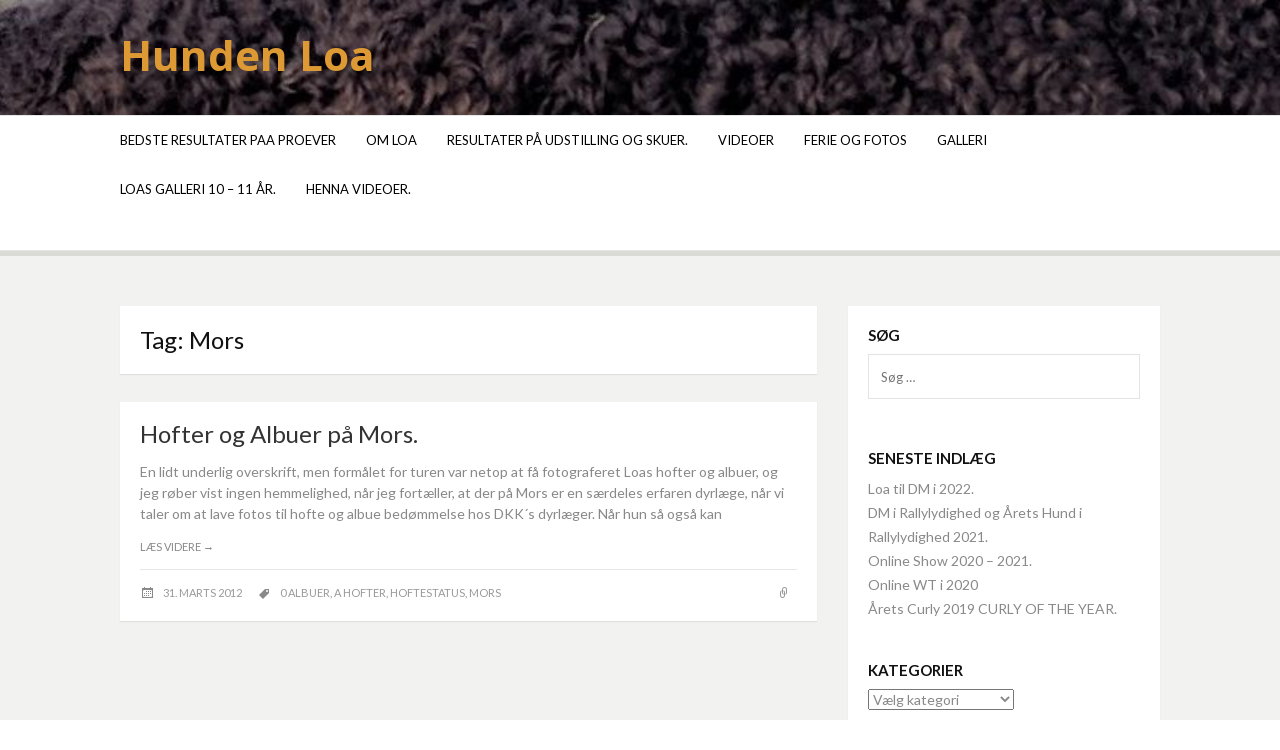

--- FILE ---
content_type: text/html; charset=UTF-8
request_url: http://hundenloa.dk/tag/mors/
body_size: 7587
content:
<!DOCTYPE html>
<html lang="da-DK"
	prefix="og: https://ogp.me/ns#" >
<head>
<meta charset="UTF-8">
<meta name="viewport" content="width=device-width, initial-scale=1">
<link rel="profile" href="http://gmpg.org/xfn/11">
<link rel="pingback" href="http://hundenloa.dk/xmlrpc.php">

<title>Mors | Hunden Loa</title>

		<!-- All in One SEO 4.0.18 -->
		<link rel="canonical" href="http://hundenloa.dk/tag/mors/" />
		<script type="application/ld+json" class="aioseo-schema">
			{"@context":"https:\/\/schema.org","@graph":[{"@type":"WebSite","@id":"http:\/\/hundenloa.dk\/#website","url":"http:\/\/hundenloa.dk\/","name":"Hunden Loa","publisher":{"@id":"http:\/\/hundenloa.dk\/#organization"}},{"@type":"Organization","@id":"http:\/\/hundenloa.dk\/#organization","name":"Hunden Loa","url":"http:\/\/hundenloa.dk\/"},{"@type":"BreadcrumbList","@id":"http:\/\/hundenloa.dk\/tag\/mors\/#breadcrumblist","itemListElement":[{"@type":"ListItem","@id":"http:\/\/hundenloa.dk\/#listItem","position":"1","item":{"@id":"http:\/\/hundenloa.dk\/#item","name":"Home","url":"http:\/\/hundenloa.dk\/"},"nextItem":"http:\/\/hundenloa.dk\/tag\/mors\/#listItem"},{"@type":"ListItem","@id":"http:\/\/hundenloa.dk\/tag\/mors\/#listItem","position":"2","item":{"@id":"http:\/\/hundenloa.dk\/tag\/mors\/#item","name":"Mors","url":"http:\/\/hundenloa.dk\/tag\/mors\/"},"previousItem":"http:\/\/hundenloa.dk\/#listItem"}]},{"@type":"CollectionPage","@id":"http:\/\/hundenloa.dk\/tag\/mors\/#collectionpage","url":"http:\/\/hundenloa.dk\/tag\/mors\/","name":"Mors | Hunden Loa","inLanguage":"da-DK","isPartOf":{"@id":"http:\/\/hundenloa.dk\/#website"},"breadcrumb":{"@id":"http:\/\/hundenloa.dk\/tag\/mors\/#breadcrumblist"}}]}
		</script>
		<!-- All in One SEO -->

<link rel='dns-prefetch' href='//fonts.googleapis.com' />
<link rel='dns-prefetch' href='//s.w.org' />
<link rel="alternate" type="application/rss+xml" title="Hunden Loa &raquo; Feed" href="http://hundenloa.dk/feed/" />
<link rel="alternate" type="application/rss+xml" title="Hunden Loa &raquo; Mors-tag-feed" href="http://hundenloa.dk/tag/mors/feed/" />
<script type="text/javascript">
window._wpemojiSettings = {"baseUrl":"https:\/\/s.w.org\/images\/core\/emoji\/14.0.0\/72x72\/","ext":".png","svgUrl":"https:\/\/s.w.org\/images\/core\/emoji\/14.0.0\/svg\/","svgExt":".svg","source":{"concatemoji":"http:\/\/hundenloa.dk\/wp-includes\/js\/wp-emoji-release.min.js?ver=6.0.11"}};
/*! This file is auto-generated */
!function(e,a,t){var n,r,o,i=a.createElement("canvas"),p=i.getContext&&i.getContext("2d");function s(e,t){var a=String.fromCharCode,e=(p.clearRect(0,0,i.width,i.height),p.fillText(a.apply(this,e),0,0),i.toDataURL());return p.clearRect(0,0,i.width,i.height),p.fillText(a.apply(this,t),0,0),e===i.toDataURL()}function c(e){var t=a.createElement("script");t.src=e,t.defer=t.type="text/javascript",a.getElementsByTagName("head")[0].appendChild(t)}for(o=Array("flag","emoji"),t.supports={everything:!0,everythingExceptFlag:!0},r=0;r<o.length;r++)t.supports[o[r]]=function(e){if(!p||!p.fillText)return!1;switch(p.textBaseline="top",p.font="600 32px Arial",e){case"flag":return s([127987,65039,8205,9895,65039],[127987,65039,8203,9895,65039])?!1:!s([55356,56826,55356,56819],[55356,56826,8203,55356,56819])&&!s([55356,57332,56128,56423,56128,56418,56128,56421,56128,56430,56128,56423,56128,56447],[55356,57332,8203,56128,56423,8203,56128,56418,8203,56128,56421,8203,56128,56430,8203,56128,56423,8203,56128,56447]);case"emoji":return!s([129777,127995,8205,129778,127999],[129777,127995,8203,129778,127999])}return!1}(o[r]),t.supports.everything=t.supports.everything&&t.supports[o[r]],"flag"!==o[r]&&(t.supports.everythingExceptFlag=t.supports.everythingExceptFlag&&t.supports[o[r]]);t.supports.everythingExceptFlag=t.supports.everythingExceptFlag&&!t.supports.flag,t.DOMReady=!1,t.readyCallback=function(){t.DOMReady=!0},t.supports.everything||(n=function(){t.readyCallback()},a.addEventListener?(a.addEventListener("DOMContentLoaded",n,!1),e.addEventListener("load",n,!1)):(e.attachEvent("onload",n),a.attachEvent("onreadystatechange",function(){"complete"===a.readyState&&t.readyCallback()})),(e=t.source||{}).concatemoji?c(e.concatemoji):e.wpemoji&&e.twemoji&&(c(e.twemoji),c(e.wpemoji)))}(window,document,window._wpemojiSettings);
</script>
<style type="text/css">
img.wp-smiley,
img.emoji {
	display: inline !important;
	border: none !important;
	box-shadow: none !important;
	height: 1em !important;
	width: 1em !important;
	margin: 0 0.07em !important;
	vertical-align: -0.1em !important;
	background: none !important;
	padding: 0 !important;
}
</style>
	<link rel='stylesheet' id='wp-block-library-css'  href='http://hundenloa.dk/wp-includes/css/dist/block-library/style.min.css?ver=6.0.11' type='text/css' media='all' />
<style id='wp-block-library-inline-css' type='text/css'>
.has-text-align-justify{text-align:justify;}
</style>
<style id='global-styles-inline-css' type='text/css'>
body{--wp--preset--color--black: #000000;--wp--preset--color--cyan-bluish-gray: #abb8c3;--wp--preset--color--white: #ffffff;--wp--preset--color--pale-pink: #f78da7;--wp--preset--color--vivid-red: #cf2e2e;--wp--preset--color--luminous-vivid-orange: #ff6900;--wp--preset--color--luminous-vivid-amber: #fcb900;--wp--preset--color--light-green-cyan: #7bdcb5;--wp--preset--color--vivid-green-cyan: #00d084;--wp--preset--color--pale-cyan-blue: #8ed1fc;--wp--preset--color--vivid-cyan-blue: #0693e3;--wp--preset--color--vivid-purple: #9b51e0;--wp--preset--gradient--vivid-cyan-blue-to-vivid-purple: linear-gradient(135deg,rgba(6,147,227,1) 0%,rgb(155,81,224) 100%);--wp--preset--gradient--light-green-cyan-to-vivid-green-cyan: linear-gradient(135deg,rgb(122,220,180) 0%,rgb(0,208,130) 100%);--wp--preset--gradient--luminous-vivid-amber-to-luminous-vivid-orange: linear-gradient(135deg,rgba(252,185,0,1) 0%,rgba(255,105,0,1) 100%);--wp--preset--gradient--luminous-vivid-orange-to-vivid-red: linear-gradient(135deg,rgba(255,105,0,1) 0%,rgb(207,46,46) 100%);--wp--preset--gradient--very-light-gray-to-cyan-bluish-gray: linear-gradient(135deg,rgb(238,238,238) 0%,rgb(169,184,195) 100%);--wp--preset--gradient--cool-to-warm-spectrum: linear-gradient(135deg,rgb(74,234,220) 0%,rgb(151,120,209) 20%,rgb(207,42,186) 40%,rgb(238,44,130) 60%,rgb(251,105,98) 80%,rgb(254,248,76) 100%);--wp--preset--gradient--blush-light-purple: linear-gradient(135deg,rgb(255,206,236) 0%,rgb(152,150,240) 100%);--wp--preset--gradient--blush-bordeaux: linear-gradient(135deg,rgb(254,205,165) 0%,rgb(254,45,45) 50%,rgb(107,0,62) 100%);--wp--preset--gradient--luminous-dusk: linear-gradient(135deg,rgb(255,203,112) 0%,rgb(199,81,192) 50%,rgb(65,88,208) 100%);--wp--preset--gradient--pale-ocean: linear-gradient(135deg,rgb(255,245,203) 0%,rgb(182,227,212) 50%,rgb(51,167,181) 100%);--wp--preset--gradient--electric-grass: linear-gradient(135deg,rgb(202,248,128) 0%,rgb(113,206,126) 100%);--wp--preset--gradient--midnight: linear-gradient(135deg,rgb(2,3,129) 0%,rgb(40,116,252) 100%);--wp--preset--duotone--dark-grayscale: url('#wp-duotone-dark-grayscale');--wp--preset--duotone--grayscale: url('#wp-duotone-grayscale');--wp--preset--duotone--purple-yellow: url('#wp-duotone-purple-yellow');--wp--preset--duotone--blue-red: url('#wp-duotone-blue-red');--wp--preset--duotone--midnight: url('#wp-duotone-midnight');--wp--preset--duotone--magenta-yellow: url('#wp-duotone-magenta-yellow');--wp--preset--duotone--purple-green: url('#wp-duotone-purple-green');--wp--preset--duotone--blue-orange: url('#wp-duotone-blue-orange');--wp--preset--font-size--small: 13px;--wp--preset--font-size--medium: 20px;--wp--preset--font-size--large: 36px;--wp--preset--font-size--x-large: 42px;}.has-black-color{color: var(--wp--preset--color--black) !important;}.has-cyan-bluish-gray-color{color: var(--wp--preset--color--cyan-bluish-gray) !important;}.has-white-color{color: var(--wp--preset--color--white) !important;}.has-pale-pink-color{color: var(--wp--preset--color--pale-pink) !important;}.has-vivid-red-color{color: var(--wp--preset--color--vivid-red) !important;}.has-luminous-vivid-orange-color{color: var(--wp--preset--color--luminous-vivid-orange) !important;}.has-luminous-vivid-amber-color{color: var(--wp--preset--color--luminous-vivid-amber) !important;}.has-light-green-cyan-color{color: var(--wp--preset--color--light-green-cyan) !important;}.has-vivid-green-cyan-color{color: var(--wp--preset--color--vivid-green-cyan) !important;}.has-pale-cyan-blue-color{color: var(--wp--preset--color--pale-cyan-blue) !important;}.has-vivid-cyan-blue-color{color: var(--wp--preset--color--vivid-cyan-blue) !important;}.has-vivid-purple-color{color: var(--wp--preset--color--vivid-purple) !important;}.has-black-background-color{background-color: var(--wp--preset--color--black) !important;}.has-cyan-bluish-gray-background-color{background-color: var(--wp--preset--color--cyan-bluish-gray) !important;}.has-white-background-color{background-color: var(--wp--preset--color--white) !important;}.has-pale-pink-background-color{background-color: var(--wp--preset--color--pale-pink) !important;}.has-vivid-red-background-color{background-color: var(--wp--preset--color--vivid-red) !important;}.has-luminous-vivid-orange-background-color{background-color: var(--wp--preset--color--luminous-vivid-orange) !important;}.has-luminous-vivid-amber-background-color{background-color: var(--wp--preset--color--luminous-vivid-amber) !important;}.has-light-green-cyan-background-color{background-color: var(--wp--preset--color--light-green-cyan) !important;}.has-vivid-green-cyan-background-color{background-color: var(--wp--preset--color--vivid-green-cyan) !important;}.has-pale-cyan-blue-background-color{background-color: var(--wp--preset--color--pale-cyan-blue) !important;}.has-vivid-cyan-blue-background-color{background-color: var(--wp--preset--color--vivid-cyan-blue) !important;}.has-vivid-purple-background-color{background-color: var(--wp--preset--color--vivid-purple) !important;}.has-black-border-color{border-color: var(--wp--preset--color--black) !important;}.has-cyan-bluish-gray-border-color{border-color: var(--wp--preset--color--cyan-bluish-gray) !important;}.has-white-border-color{border-color: var(--wp--preset--color--white) !important;}.has-pale-pink-border-color{border-color: var(--wp--preset--color--pale-pink) !important;}.has-vivid-red-border-color{border-color: var(--wp--preset--color--vivid-red) !important;}.has-luminous-vivid-orange-border-color{border-color: var(--wp--preset--color--luminous-vivid-orange) !important;}.has-luminous-vivid-amber-border-color{border-color: var(--wp--preset--color--luminous-vivid-amber) !important;}.has-light-green-cyan-border-color{border-color: var(--wp--preset--color--light-green-cyan) !important;}.has-vivid-green-cyan-border-color{border-color: var(--wp--preset--color--vivid-green-cyan) !important;}.has-pale-cyan-blue-border-color{border-color: var(--wp--preset--color--pale-cyan-blue) !important;}.has-vivid-cyan-blue-border-color{border-color: var(--wp--preset--color--vivid-cyan-blue) !important;}.has-vivid-purple-border-color{border-color: var(--wp--preset--color--vivid-purple) !important;}.has-vivid-cyan-blue-to-vivid-purple-gradient-background{background: var(--wp--preset--gradient--vivid-cyan-blue-to-vivid-purple) !important;}.has-light-green-cyan-to-vivid-green-cyan-gradient-background{background: var(--wp--preset--gradient--light-green-cyan-to-vivid-green-cyan) !important;}.has-luminous-vivid-amber-to-luminous-vivid-orange-gradient-background{background: var(--wp--preset--gradient--luminous-vivid-amber-to-luminous-vivid-orange) !important;}.has-luminous-vivid-orange-to-vivid-red-gradient-background{background: var(--wp--preset--gradient--luminous-vivid-orange-to-vivid-red) !important;}.has-very-light-gray-to-cyan-bluish-gray-gradient-background{background: var(--wp--preset--gradient--very-light-gray-to-cyan-bluish-gray) !important;}.has-cool-to-warm-spectrum-gradient-background{background: var(--wp--preset--gradient--cool-to-warm-spectrum) !important;}.has-blush-light-purple-gradient-background{background: var(--wp--preset--gradient--blush-light-purple) !important;}.has-blush-bordeaux-gradient-background{background: var(--wp--preset--gradient--blush-bordeaux) !important;}.has-luminous-dusk-gradient-background{background: var(--wp--preset--gradient--luminous-dusk) !important;}.has-pale-ocean-gradient-background{background: var(--wp--preset--gradient--pale-ocean) !important;}.has-electric-grass-gradient-background{background: var(--wp--preset--gradient--electric-grass) !important;}.has-midnight-gradient-background{background: var(--wp--preset--gradient--midnight) !important;}.has-small-font-size{font-size: var(--wp--preset--font-size--small) !important;}.has-medium-font-size{font-size: var(--wp--preset--font-size--medium) !important;}.has-large-font-size{font-size: var(--wp--preset--font-size--large) !important;}.has-x-large-font-size{font-size: var(--wp--preset--font-size--x-large) !important;}
</style>
<link rel='stylesheet' id='dulcet-fonts-css'  href='https://fonts.googleapis.com/css?family=Lato%3A400italic%2C600italic%2C700italic%2C400%2C600%2C700%7COpen+Sans%3A400italic%2C600italic%2C700italic%2C400%2C600%2C700&#038;subset=latin%2Clatin-ext' type='text/css' media='all' />
<link rel='stylesheet' id='genericons-css'  href='http://hundenloa.dk/wp-content/plugins/jetpack/_inc/genericons/genericons/genericons.css?ver=3.1' type='text/css' media='all' />
<link rel='stylesheet' id='dulcet-style-css'  href='http://hundenloa.dk/wp-content/themes/dulcet/style.css?ver=6.0.11' type='text/css' media='all' />
<style id='dulcet-style-inline-css' type='text/css'>

		.post-format-icon.image-icon {
			background-color: #7baa74;
		}
		.post-format-icon.gallery-icon {
			background-color: #ff9000;
		}
		.post-format-icon.video-icon {
			background-color: #ff6600;
		}
		.post-format-icon.link-icon {
			background-color: #ff0006;
		}
		.post-format-icon.quote-icon {
			background-color: #9e9e9e;
		}
		.post-format-icon.audio-icon {
			background-color: #ba7cc0;
		}
		.post-format-icon.aside-icon {
			background-color: #d56e6f;
		}
		.post-format-icon.chat-icon {
			background-color: #24CEFF;
		}
		.post-format-icon.standard-icon {
			background-color: #000;
		}
		.site-footer {
			background-color: ;
		}
		.site-footer,
		.site-footer a,
		.site-footer .widget-title,
		.copyright-text,
		.design-by,
		.site-info .site-copyright a { color:  }

		.main-navigation a { color : #000000;}

		.main-navigation a:hover,
		.main-navigation .current_page_item > a,
		.main-navigation .current-menu-item > a,
		.main-navigation .current_page_ancestor > a
		{ color: #000;}

		.social-links ul a { color : #000000;}
		.social-links ul a:hover::before { color: #000;}
        .site-header {  background-image: url(http://hundenloa.dk/wp-content/uploads/2019/01/cropped-pels.jpg); background-repeat: no-repeat; background-size : cover; }
</style>
<link rel='stylesheet' id='jetpack_css-css'  href='http://hundenloa.dk/wp-content/plugins/jetpack/css/jetpack.css?ver=9.3.5' type='text/css' media='all' />
<script type='text/javascript' src='http://hundenloa.dk/wp-includes/js/jquery/jquery.min.js?ver=3.6.0' id='jquery-core-js'></script>
<script type='text/javascript' src='http://hundenloa.dk/wp-includes/js/jquery/jquery-migrate.min.js?ver=3.3.2' id='jquery-migrate-js'></script>
<link rel="https://api.w.org/" href="http://hundenloa.dk/wp-json/" /><link rel="alternate" type="application/json" href="http://hundenloa.dk/wp-json/wp/v2/tags/61" /><link rel="EditURI" type="application/rsd+xml" title="RSD" href="http://hundenloa.dk/xmlrpc.php?rsd" />
<link rel="wlwmanifest" type="application/wlwmanifest+xml" href="http://hundenloa.dk/wp-includes/wlwmanifest.xml" /> 
<meta name="generator" content="WordPress 6.0.11" />
<style type='text/css'>img#wpstats{display:none}</style>	<style type="text/css">
			.site-title a,
		.site-description,
		.header-right,
		.header-right p {
			color: #dd9933;
		}
		</style>
	</head>

<body class="archive tag tag-mors tag-61 hfeed">
<div id="page" class="site">

	<!-- begin .header-mobile-menu -->
	<nav class="st-menu st-effect-1" id="menu-3">
		<div class="btn-close-home">
			<button class="close-button" id="closemenu"><span class="genericon genericon-close"></span></button>
			<a href="http://hundenloa.dk/" class="home-button"><i class="genericon genericon-home"></i></a>
		</div>
		<div class="menu-wptouch-recovered-page-menu-container"><ul><li id="menu-item-1877" class="menu-item menu-item-type-post_type menu-item-object-page menu-item-1877"><a href="http://hundenloa.dk/bedste-resultater-pa-prover/">Bedste resultater paa proever</a></li>
<li id="menu-item-1884" class="menu-item menu-item-type-post_type menu-item-object-page menu-item-1884"><a href="http://hundenloa.dk/om/">Om Loa</a></li>
<li id="menu-item-1885" class="menu-item menu-item-type-post_type menu-item-object-page menu-item-1885"><a href="http://hundenloa.dk/resultater-pa-udstilling-og-skuer/">Resultater på udstilling og skuer.</a></li>
<li id="menu-item-1886" class="menu-item menu-item-type-post_type menu-item-object-page menu-item-1886"><a href="http://hundenloa.dk/videoer/">Videoer</a></li>
<li id="menu-item-2076" class="menu-item menu-item-type-taxonomy menu-item-object-category menu-item-2076"><a href="http://hundenloa.dk/category/ferie-og-fotos/">Ferie og fotos</a></li>
<li id="menu-item-2234" class="menu-item menu-item-type-post_type menu-item-object-page menu-item-has-children menu-item-2234"><a href="http://hundenloa.dk/galleri/">Galleri</a>
<ul class="sub-menu">
	<li id="menu-item-2235" class="menu-item menu-item-type-post_type menu-item-object-page menu-item-2235"><a href="http://hundenloa.dk/galleri/loa-0-1-aar/">Loa 0-1 år</a></li>
	<li id="menu-item-2261" class="menu-item menu-item-type-post_type menu-item-object-page menu-item-2261"><a href="http://hundenloa.dk/galleri/loa-1-2-aar/">Loa 1-2 år</a></li>
	<li id="menu-item-2279" class="menu-item menu-item-type-post_type menu-item-object-page menu-item-2279"><a href="http://hundenloa.dk/galleri/loa-2-3-aar/">Loa 2-3 år</a></li>
	<li id="menu-item-2335" class="menu-item menu-item-type-post_type menu-item-object-page menu-item-2335"><a href="http://hundenloa.dk/galleri/loa-3-4-aar/">Loa 3-4 år</a></li>
	<li id="menu-item-2336" class="menu-item menu-item-type-post_type menu-item-object-page menu-item-2336"><a href="http://hundenloa.dk/galleri/loa-4-5-aar/">Loa 4-5 år</a></li>
	<li id="menu-item-2337" class="menu-item menu-item-type-post_type menu-item-object-page menu-item-2337"><a href="http://hundenloa.dk/galleri/loa-5-6-aar/">Loa 5-6 år</a></li>
	<li id="menu-item-2338" class="menu-item menu-item-type-post_type menu-item-object-page menu-item-2338"><a href="http://hundenloa.dk/galleri/loa-6-7-aar/">Loa 6-7 år</a></li>
	<li id="menu-item-2339" class="menu-item menu-item-type-post_type menu-item-object-page menu-item-2339"><a href="http://hundenloa.dk/galleri/loa-7-8-aar/">Loa 7-8 år</a></li>
	<li id="menu-item-2340" class="menu-item menu-item-type-post_type menu-item-object-page menu-item-2340"><a href="http://hundenloa.dk/galleri/loa-8-9-aar/">Loa 8-9 år</a></li>
</ul>
</li>
<li id="menu-item-2510" class="menu-item menu-item-type-post_type menu-item-object-page menu-item-2510"><a href="http://hundenloa.dk/loas-galleri-10-11-aar/">Loas galleri 10 – 11 år.</a></li>
<li id="menu-item-2567" class="menu-item menu-item-type-post_type menu-item-object-page menu-item-2567"><a href="http://hundenloa.dk/henna-videoer/">Henna videoer.</a></li>
</ul></div>	</nav>
	<!-- end .header-mobile-menu -->
	<div class="site-pusher">
		<a class="skip-link screen-reader-text" href="#main">Spring til indhold</a>

		<header id="masthead" class="site-header" role="banner">
			<div class="container">

				<div class="site-branding">

					
												<p class="site-title"><a href="http://hundenloa.dk/" rel="home">Hunden Loa</a></p>
										
				</div><!-- .site-branding -->

				<div class="header-right">
									</div>

			</div>

		</header><!-- #masthead -->

		<div class="main-menu">
			<div class="container">

				<button class="top-mobile-menu-button mobile-menu-button" data-effect="st-effect-1" type="button"><i class="genericon genericon-menu"></i></button>
				<nav id="site-navigation" class="main-navigation" role="navigation">

						<div class="menu-wptouch-recovered-page-menu-container"><ul id="primary-menu" class="menu"><li class="menu-item menu-item-type-post_type menu-item-object-page menu-item-1877"><a href="http://hundenloa.dk/bedste-resultater-pa-prover/">Bedste resultater paa proever</a></li>
<li class="menu-item menu-item-type-post_type menu-item-object-page menu-item-1884"><a href="http://hundenloa.dk/om/">Om Loa</a></li>
<li class="menu-item menu-item-type-post_type menu-item-object-page menu-item-1885"><a href="http://hundenloa.dk/resultater-pa-udstilling-og-skuer/">Resultater på udstilling og skuer.</a></li>
<li class="menu-item menu-item-type-post_type menu-item-object-page menu-item-1886"><a href="http://hundenloa.dk/videoer/">Videoer</a></li>
<li class="menu-item menu-item-type-taxonomy menu-item-object-category menu-item-2076"><a href="http://hundenloa.dk/category/ferie-og-fotos/">Ferie og fotos</a></li>
<li class="menu-item menu-item-type-post_type menu-item-object-page menu-item-has-children menu-item-2234"><a href="http://hundenloa.dk/galleri/">Galleri</a>
<ul class="sub-menu">
	<li class="menu-item menu-item-type-post_type menu-item-object-page menu-item-2235"><a href="http://hundenloa.dk/galleri/loa-0-1-aar/">Loa 0-1 år</a></li>
	<li class="menu-item menu-item-type-post_type menu-item-object-page menu-item-2261"><a href="http://hundenloa.dk/galleri/loa-1-2-aar/">Loa 1-2 år</a></li>
	<li class="menu-item menu-item-type-post_type menu-item-object-page menu-item-2279"><a href="http://hundenloa.dk/galleri/loa-2-3-aar/">Loa 2-3 år</a></li>
	<li class="menu-item menu-item-type-post_type menu-item-object-page menu-item-2335"><a href="http://hundenloa.dk/galleri/loa-3-4-aar/">Loa 3-4 år</a></li>
	<li class="menu-item menu-item-type-post_type menu-item-object-page menu-item-2336"><a href="http://hundenloa.dk/galleri/loa-4-5-aar/">Loa 4-5 år</a></li>
	<li class="menu-item menu-item-type-post_type menu-item-object-page menu-item-2337"><a href="http://hundenloa.dk/galleri/loa-5-6-aar/">Loa 5-6 år</a></li>
	<li class="menu-item menu-item-type-post_type menu-item-object-page menu-item-2338"><a href="http://hundenloa.dk/galleri/loa-6-7-aar/">Loa 6-7 år</a></li>
	<li class="menu-item menu-item-type-post_type menu-item-object-page menu-item-2339"><a href="http://hundenloa.dk/galleri/loa-7-8-aar/">Loa 7-8 år</a></li>
	<li class="menu-item menu-item-type-post_type menu-item-object-page menu-item-2340"><a href="http://hundenloa.dk/galleri/loa-8-9-aar/">Loa 8-9 år</a></li>
</ul>
</li>
<li class="menu-item menu-item-type-post_type menu-item-object-page menu-item-2510"><a href="http://hundenloa.dk/loas-galleri-10-11-aar/">Loas galleri 10 – 11 år.</a></li>
<li class="menu-item menu-item-type-post_type menu-item-object-page menu-item-2567"><a href="http://hundenloa.dk/henna-videoer/">Henna videoer.</a></li>
</ul></div>				</nav><!-- #site-navigation -->

				<div class="social-menu">
					<div id="menu-social" class="menu"><ul>
<li class="page_item page-item-19"><a href="http://hundenloa.dk/bedste-resultater-pa-prover/"><span class="screen-reader-text">Bedste resultater paa proever</span></a></li>
<li class="page_item page-item-2174 page_item_has_children"><a href="http://hundenloa.dk/galleri/"><span class="screen-reader-text">Galleri</span></a>
<ul class='children'>
	<li class="page_item page-item-2204"><a href="http://hundenloa.dk/galleri/loa-0-1-aar/"><span class="screen-reader-text">Loa 0-1 år</span></a></li>
	<li class="page_item page-item-2236"><a href="http://hundenloa.dk/galleri/loa-1-2-aar/"><span class="screen-reader-text">Loa 1-2 år</span></a></li>
	<li class="page_item page-item-2333"><a href="http://hundenloa.dk/galleri/loa-10-11-aar/"><span class="screen-reader-text">Loa 10 &#8211; 11 år</span></a></li>
	<li class="page_item page-item-2262"><a href="http://hundenloa.dk/galleri/loa-2-3-aar/"><span class="screen-reader-text">Loa 2-3 år</span></a></li>
	<li class="page_item page-item-2280"><a href="http://hundenloa.dk/galleri/loa-3-4-aar/"><span class="screen-reader-text">Loa 3-4 år</span></a></li>
	<li class="page_item page-item-2292"><a href="http://hundenloa.dk/galleri/loa-4-5-aar/"><span class="screen-reader-text">Loa 4-5 år</span></a></li>
	<li class="page_item page-item-2312"><a href="http://hundenloa.dk/galleri/loa-5-6-aar/"><span class="screen-reader-text">Loa 5-6 år</span></a></li>
	<li class="page_item page-item-2323"><a href="http://hundenloa.dk/galleri/loa-6-7-aar/"><span class="screen-reader-text">Loa 6-7 år</span></a></li>
	<li class="page_item page-item-2325"><a href="http://hundenloa.dk/galleri/loa-7-8-aar/"><span class="screen-reader-text">Loa 7-8 år</span></a></li>
	<li class="page_item page-item-2329"><a href="http://hundenloa.dk/galleri/loa-8-9-aar/"><span class="screen-reader-text">Loa 8-9 år</span></a></li>
	<li class="page_item page-item-2331"><a href="http://hundenloa.dk/galleri/loa-9-10-aar/"><span class="screen-reader-text">Loa 9-10 år</span></a></li>
</ul>
</li>
<li class="page_item page-item-2560"><a href="http://hundenloa.dk/henna-videoer/"><span class="screen-reader-text">Henna videoer.</span></a></li>
<li class="page_item page-item-2505"><a href="http://hundenloa.dk/loas-galleri-10-11-aar/"><span class="screen-reader-text">Loas galleri 10 &#8211; 11 år.</span></a></li>
<li class="page_item page-item-2"><a href="http://hundenloa.dk/om/"><span class="screen-reader-text">Om Loa</span></a></li>
<li class="page_item page-item-914"><a href="http://hundenloa.dk/resultater-pa-udstilling-og-skuer/"><span class="screen-reader-text">Resultater på udstilling og skuer.</span></a></li>
<li class="page_item page-item-163"><a href="http://hundenloa.dk/videoer/"><span class="screen-reader-text">Videoer</span></a></li>
</ul></div>
				</div>
			</div>
		</div>





	<div id="content" class="site-content">

<div class="container">
	<div id="primary" class="content-area">
		<main id="main" class="site-main" role="main">

		
			<header class="page-header">
				<h1 class="page-title">Tag: <span>Mors</span></h1>
							</header><!-- .page-header -->

			
<article id="post-841" class="post-841 post type-post status-publish format-standard hentry category-oplevelser tag-0-albuer tag-a-hofter tag-hoftestatus tag-mors">
	
	<header class="entry-header">
		<h2 class="entry-title"><a href="http://hundenloa.dk/hofter-og-albuer-pa-mors/" rel="bookmark">Hofter og Albuer på Mors.</a></h2>	</header><!-- .entry-header -->

	<div class="entry-content">
		<p>En lidt underlig overskrift, men formålet for turen var netop at få fotograferet Loas hofter og albuer, og jeg røber vist ingen hemmelighed, når jeg fortæller, at der på Mors er en særdeles erfaren dyrlæge, når vi taler om at lave fotos til hofte og albue bedømmelse hos DKK´s dyrlæger. Når hun så også kan<a class="more-link" href="http://hundenloa.dk/hofter-og-albuer-pa-mors/">Læs videre <span class="meta-nav">&rarr;</span></a></p>
	</div><!-- .entry-content -->

	<div class="entry-footer">
		<span class="posted-on"><i class="genericon genericon-month"></i> <a href="http://hundenloa.dk/hofter-og-albuer-pa-mors/" rel="bookmark"><time class="entry-date published updated" datetime="2012-03-31T11:17:32+02:00">31. marts 2012</time></a></span><span class="tags-links"><i class="genericon genericon-tag"></i> <a href="http://hundenloa.dk/tag/0-albuer/" rel="tag">0 albuer</a>, <a href="http://hundenloa.dk/tag/a-hofter/" rel="tag">A hofter</a>, <a href="http://hundenloa.dk/tag/hoftestatus/" rel="tag">Hoftestatus</a>, <a href="http://hundenloa.dk/tag/mors/" rel="tag">Mors</a></span><a href="http://hundenloa.dk/hofter-og-albuer-pa-mors/" class="post-link"><i class="genericon genericon-link"></i></a>	</div>

</article><!-- #post-## -->

		</main><!-- #main -->
	</div><!-- #primary -->

	
<aside id="secondary" class="sidebar widget-area" role="complementary">
	<section id="search-3" class="widget widget_search"><h4 class="widget-title">Søg</h4><form role="search" method="get" class="search-form" action="http://hundenloa.dk/">
				<label>
					<span class="screen-reader-text">Søg efter:</span>
					<input type="search" class="search-field" placeholder="Søg &hellip;" value="" name="s" />
				</label>
				<input type="submit" class="search-submit" value="Søg" />
			</form></section>
		<section id="recent-posts-3" class="widget widget_recent_entries">
		<h4 class="widget-title">Seneste indlæg</h4>
		<ul>
											<li>
					<a href="http://hundenloa.dk/loa-til-dm-i-2022/">Loa til DM i 2022.</a>
									</li>
											<li>
					<a href="http://hundenloa.dk/dm-i-rallylydighed-og-aarets-hund-i-rallylydighed-2021/">DM i Rallylydighed og Årets Hund i Rallylydighed 2021.</a>
									</li>
											<li>
					<a href="http://hundenloa.dk/online-show/">Online Show 2020 &#8211; 2021.</a>
									</li>
											<li>
					<a href="http://hundenloa.dk/online-wt-i-2020/">Online WT i 2020</a>
									</li>
											<li>
					<a href="http://hundenloa.dk/aarets-curly-2019/">Årets Curly 2019 CURLY OF THE YEAR.</a>
									</li>
					</ul>

		</section><section id="categories-3" class="widget widget_categories"><h4 class="widget-title">Kategorier</h4><form action="http://hundenloa.dk" method="get"><label class="screen-reader-text" for="cat">Kategorier</label><select  name='cat' id='cat' class='postform' >
	<option value='-1'>Vælg kategori</option>
	<option class="level-0" value="117">Ferie og fotos</option>
	<option class="level-0" value="1">Ikke kategoriseret</option>
	<option class="level-0" value="4">Oplevelser</option>
	<option class="level-0" value="104">Rally</option>
	<option class="level-0" value="38">schweissprøver</option>
	<option class="level-0" value="32">Skue / udstilling</option>
	<option class="level-0" value="8">Træning</option>
	<option class="level-0" value="81">WT eller markprøve</option>
</select>
</form>
<script type="text/javascript">
/* <![CDATA[ */
(function() {
	var dropdown = document.getElementById( "cat" );
	function onCatChange() {
		if ( dropdown.options[ dropdown.selectedIndex ].value > 0 ) {
			dropdown.parentNode.submit();
		}
	}
	dropdown.onchange = onCatChange;
})();
/* ]]> */
</script>

			</section><section id="linkcat-3" class="widget widget_links"><h4 class="widget-title">Links</h4>
	<ul class='xoxo blogroll'>
<li><a href="http://curlygames.no/" title="Curlygames kennel i Norge ved Ellisiv Hovig. Her bor Loas søster Lara og niece Kivi">Curlygames.no Loas søster Lara og niece Kivi, ved Ellisiv Hovig</a></li>
<li><a href="http://www.snuderisporet.dk/" rel="noopener" title="læs om begge hundes sportræning og oplevelser." target="_blank">Kidjo og Alba. Jette og Arnes curlyer</a></li>
<li><a href="http://www.nogg.se/rolf" rel="noopener" target="_blank">Sigges og Roffes blogg. Loas bror i Värmland</a></li>
<li><a href="http://www.xingu.dk" rel="noopener" title="Xingu var min første curly, helt unik.  Masser af sportræning og konkurrencer bla i Sverige og Norge. Se også links." target="_blank">Xingu.dk &#8211; en ener. Min curly.</a></li>

	</ul>
</section>
</aside><!-- #secondary -->

</div>

		</div><!-- #content -->

		<footer id="colophon" class="site-footer" role="contentinfo">
			
			<div class="container">
				<div class="site-info">
							<div class="site-copyright">
			<div class="copyright-text">
				Copyright &copy; 2026 Hunden Loa			</div>

	        <div class="design-by">
	        	Dulcet tema af <a rel="nofollow" href="https://freeresponsivethemes.com/">FRT</a>	        </div>

		</div>
					   </div>
		   </div>

		</footer><!-- #colophon -->
	</div> <!-- end .site-pusher -->
</div><!-- #page -->

<script type='text/javascript' src='http://hundenloa.dk/wp-content/themes/dulcet/assets/js/navigation.js?ver=20151215' id='dulcet-navigation-js'></script>
<script type='text/javascript' src='http://hundenloa.dk/wp-content/themes/dulcet/assets/js/skip-link-focus-fix.js?ver=20151215' id='dulcet-skip-link-focus-fix-js'></script>
<script type='text/javascript' src='http://hundenloa.dk/wp-content/themes/dulcet/assets/js/fitvids.js?ver=20151215' id='fitvids-js'></script>
<script type='text/javascript' src='http://hundenloa.dk/wp-content/themes/dulcet/assets/js/classie.js?ver=20151215' id='classie-js'></script>
<script type='text/javascript' src='http://hundenloa.dk/wp-content/themes/dulcet/assets/js/sidebarEffects.js?ver=20151215' id='sidebarEffects-js'></script>
<script type='text/javascript' src='http://hundenloa.dk/wp-content/themes/dulcet/assets/js/theme.js?ver=20151215' id='dulcet-theme-js'></script>
<script src='https://stats.wp.com/e-202604.js' defer></script>
<script>
	_stq = window._stq || [];
	_stq.push([ 'view', {v:'ext',j:'1:9.3.5',blog:'16299951',post:'0',tz:'2',srv:'hundenloa.dk'} ]);
	_stq.push([ 'clickTrackerInit', '16299951', '0' ]);
</script>

</body>
</html>
